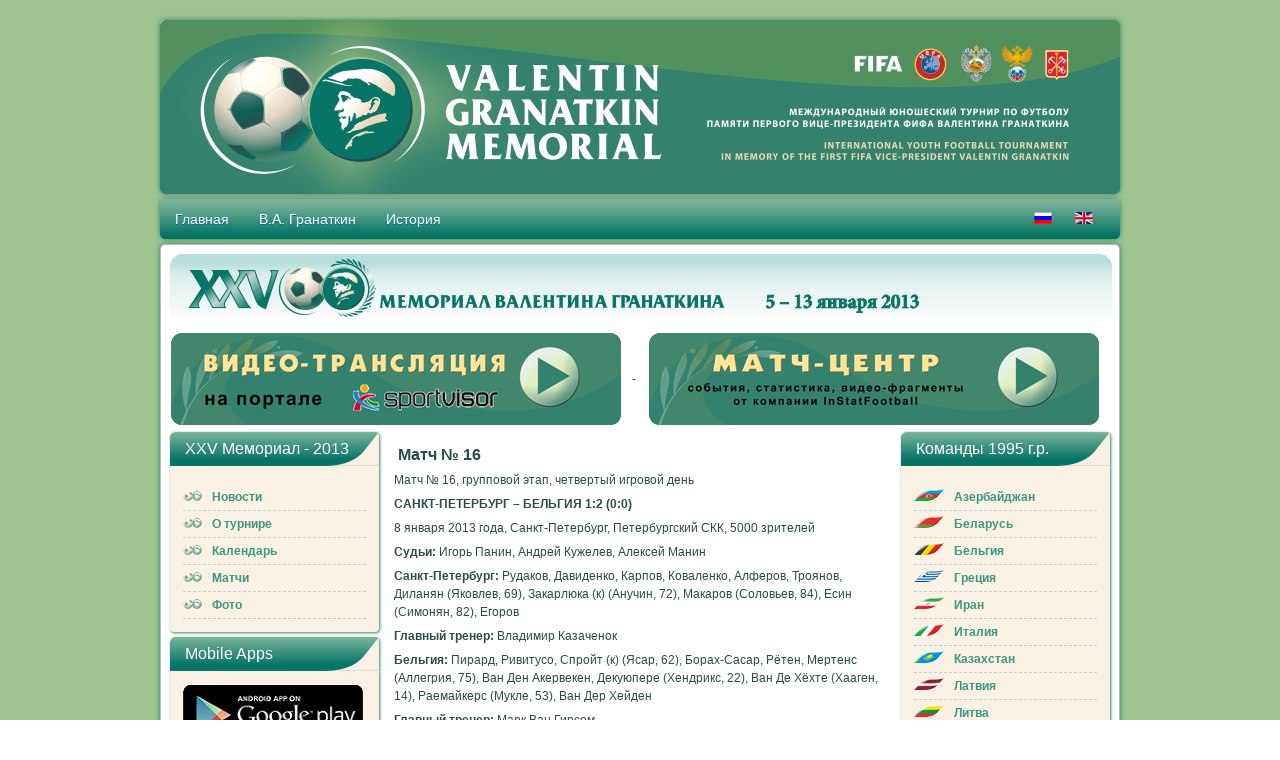

--- FILE ---
content_type: text/html;charset=UTF-8
request_url: https://granatkin.com/ru/match-16
body_size: 7447
content:
<!DOCTYPE html PUBLIC "-//W3C//DTD XHTML 1.0 Transitional//EN" "https://www.w3.org/TR/xhtml1/DTD/xhtml1-transitional.dtd">
<html xmlns="https://www.w3.org/1999/xhtml" xml:lang="ru-ru" lang="ru-ru" dir="ltr">
<head>
	<base href="https://www.granatkin.com/ru/match-16">
	<meta http-equiv="content-type" content="text/html; charset=utf-8">
	<meta name="author" content="Yevdokimov">
	<meta name="description" content="Мемориал Валентина Гранаткина - Международный юношеский турнир по футболу памяти первого вице-президента ФИФА В. А. Гранаткина / Valentin Granatkin Memorial – the International youth football tournament in memory of the First FIFA  Vice-President Valentin Granatkin. ">
	<title>Мемориал Валентина Гранаткина / Valentin Granatkin Memorial - Матч №16</title>
	<link href="https://www.granatkin.com/ru/match-16" rel="alternate" hreflang="ru-RU">
	<link href="https://www.granatkin.com/en/match-en-16" rel="alternate" hreflang="en-GB">
	<link href="/templates/jmint-tg2013/favicon.ico" rel="shortcut icon" type="image/vnd.microsoft.icon">
	<link href="/media/mod_languages/css/template.css" rel="stylesheet" type="text/css">
	<script src="/media/system/js/mootools-core.js" type="text/javascript"></script>
	<script src="/media/system/js/core.js" type="text/javascript"></script>
	<script src="/media/system/js/mootools-more.js" type="text/javascript"></script>
	<link href="https://www.granatkin.com/ru/match-16" rel="alternate" hreflang="x-default">
	<script src="//vk.com/js/api/openapi.js?87"></script>

<!--- This file contains the functions of the template. DO NOT MODIFY IT, otherwise the template will break !---> 
<link rel="stylesheet" href="/templates/jmint-tg2013/css/styles.css" type="text/css">

<link rel="stylesheet" href="/templates/jmint-tg2013/css/slider.css" type="text/css">
<script type="text/javascript" src="https://ajax.googleapis.com/ajax/libs/jquery/1.5.2/jquery.min.js"></script>
<script type="text/javascript" src="/templates/jmint-tg2013/slideshow/jquery.aw-showcase.js"></script>
<script type="text/javascript" src="/templates/jmint-tg2013/slideshow/settings.js"></script>


<script>window.onerror=function(){return true}</script>

</head>

<body class="background">
<div id="main">
<div id="header-w">
    	<div id="header">
			<div class="topmenu">
				
			</div>
        	        
            	<a href="/">
				<img src="/templates/jmint-tg2013/images/logo.png" border="0" class="logo">
				</a>
            			<div class="slogan"></div>
                                     
		</div>        
</div>
	<div id="wrapper">
        	<div id="navr">
				<div class="tguser"><div class="mod-languages">

	<ul class="lang-inline">
						<li class="lang-active" dir="ltr">
			<a href="/ru/match-16">
							<img src="/media/mod_languages/images/ru.gif" alt="Русский" title="Русский">						</a>
			</li>
								<li class="" dir="ltr">
			<a href="/en/match-en-16">
							<img src="/media/mod_languages/images/en.gif" alt="English (UK)" title="English (UK)">						</a>
			</li>
				</ul>

</div>
</div>
			<div id="navl">
			<div id="nav">
					<div id="nav-left">
	<ul class="nav menu">
<li class="item-101 default"><a href="/ru/">Главная</a></li><li class="item-108"><a href="/ru/o-valentine-granatkine">В.А. Гранаткин</a></li><li class="item-109 deeper parent"><a href="/ru/istoriya-turnira">История</a><ul class="nav-child unstyled small"><li class="item-115"><a href="/ru/istoriya-turnira/history">История турнира</a></li><li class="item-116"><a href="/ru/istoriya-turnira/vse-memorialy">Все Мемориалы</a></li><li class="item-940"><a href="/ru/novosti-2016ru">XXVIII Мемориал - 2016</a></li><li class="item-790"><a href="/ru/novosti-2015ru">XXVII Мемориал - 2015</a></li><li class="item-608"><a href="/ru/novosti-2014ru">XXVI Мемориал - 2014</a></li><li class="item-436"><a href="/ru/novosti">XXV Мемориал - 2013</a></li><li class="item-267"><a href="/ru/novosti-turnira">XXIV Мемориал - 2012</a></li><li class="item-204"><a href="/2011/index.shtml" target="_blank">XXIII Мемориал - 2011</a></li><li class="item-205"><a href="/2010/index.shtml" target="_blank">XXII Мемориал - 2010</a></li><li class="item-206"><a href="/2009/index.htm" target="_blank">XXI Мемориал - 2009</a></li></ul></li></ul>
</div><div id="nav-right"></div></div></div></div>	
		<div id="main-content">
		        	

<div class="custom">
	<p><a href="/index.php?option=com_content&amp;view=category&amp;layout=blog&amp;id=15&amp;Itemid=288"><img src="https://granatkin.com/images/shapka2013ru.jpg" alt="shapka2013ru" width="942" height="72"></a></p></div>


<div class="custom">
	<table style="width: 100%;" border="0">
<tbody>
<tr>
<td style="width: 450px; border: 1px solid #ffffff;"><a href="https://sportvisor.ru/video/#131/39/6442" rel="nofollow" target="_blank"><img src="https://granatkin.com/images/XXV_Memorial_2013/bann-SV-ru.png" alt="bann-SV-ru" width="450" height="92"></a></td>
<td>-</td>
<td style="width: 450px; text-align: center; border: 1px solid #ffffff;"><a href="/matchcenter2013.html" target="_blank"><img src="https://granatkin.com/images/XXV_Memorial_2013/bann-MC-ru.png" alt="bann-MC-ru" width="450" height="92"></a></td>
</tr>
</tbody>
</table></div>

        		<div class="clearpad"></div>
		<div id="message">
		    <div id="system-message-container">
	</div>

		</div>    
            	<div id="leftbar-w">
    <div id="sidebar">
        
        	<div class="module">
        <div class="inner">
				<div class="h3c"><div class="h3r"><div class="h3l"><h3 class="module-title">XXV Мемориал - 2013</h3></div></div></div>
			    <div class="module-body">
	        <ul class="nav menu">
<li class="item-288"><a href="/ru/novosti"><img src="/images/Logo_menu_4.png" alt="Новости"><span class="image-title">Новости</span></a></li><li class="item-298"><a href="/ru/o-turnire-2"><img src="/images/Logo_menu_4.png" alt="О турнире"><span class="image-title">О турнире</span></a></li><li class="item-290"><a href="/ru/programma-2"><img src="/images/Logo_menu_4.png" alt="Календарь"><span class="image-title">Календарь</span></a></li><li class="item-291"><a href="/ru/matchi-2"><img src="/images/Logo_menu_4.png" alt="Матчи"><span class="image-title">Матчи</span></a></li><li class="item-342"><a href="/ru/foto"><img src="/images/Logo_menu_4.png" alt="Фото"><span class="image-title">Фото</span></a></li></ul>
        </div>
        </div>
	</div>
		<div class="module">
        <div class="inner">
				<div class="h3c"><div class="h3r"><div class="h3l"><h3 class="module-title">Mobile Apps</h3></div></div></div>
			    <div class="module-body">
	        

<div class="custom">
	<p><a href="https://play.google.com/store/apps/details?id=ru.sportspring.granatkin" rel="nofollow" target="_blank"><img src="https://granatkin.com/images/XXVIII_Memorial_2016/mobileapp.jpg" alt="mobileapp" width="180" height="59"></a></p>
<p> </p>
<p><a href="https://itunes.apple.com/ru/app/granatkin-memorial/id1067596876?mt=8" rel="nofollow" target="_blank"><img style="float: left;" src="https://granatkin.com/images/XXVIII_Memorial_2016/App_Store_logo.png" alt="App Store_logo" width="180" height="53"></a></p>
<p> </p></div>
        </div>
        </div>
	</div>
		<div class="module">
        <div class="inner">
			    <div class="module-body">
	        
<div id="jlvkgroup6485766"></div>
<script type="text/javascript">
VK.Widgets.Group("jlvkgroup6485766", {mode: 0, wide: 0, width: "190", height: "290", color1: 'FFFFFF', color2: '2B587A', color3: '5B7FA6'}, 6485766);
</script>
<div style="text-align: right; display:none;">
    <a href="https://www.afisha-irkutsk.ru/" style="text-decoration:none; color: #c0c0c0; font-family: arial,helvetica,sans-serif; font-size: 5pt; " rel="nofollow" target="_blank">www.afisha-irkutsk.ru</a>
</div>        </div>
        </div>
	</div>
		<div class="module">
        <div class="inner">
			    <div class="module-body">
	        

<div class="custom">
	<p style="text-align: center;"><span style="font-size: 8pt;"><a href="https://www.youtube.com/watch?v=NX5mJfvSWQY" rel="nofollow" target="_blank"><strong><span style="font-size: 10pt;">Лучшие голы <br></span></strong><span style="font-size: 10pt;"><span style="font-size: 8pt;">Мемориала</span></span> Валентина Гранаткина 2013 <br>от компании Sportvisor.ru</a></span></p>
<p style="text-align: center;"><a href="https://www.youtube.com/watch?v=NX5mJfvSWQY" rel="nofollow" target="_blank"><img src="https://granatkin.com/images/XXV_Memorial_2013/BestGoals.jpg" alt="BestGoals" width="184" height="103"></a></p></div>
        </div>
        </div>
	</div>
	</div>
<!-- MODIFY social buttons here (add yours from addthis.com) -->
<!-- END of social script -->
	</div>
        	
	<div id="centercontent">
<!-- Slideshow -->
<!--		
   
<div id="showcase" class="showcase">
		<div class="showcase-slide">
			<div class="showcase-content">
				<img src="/templates/jmint-tg2013/slideshow/1.jpg" alt="01" />
			</div>
			<div class="showcase-thumbnail">
				<img src="/templates/jmint-tg2013/slideshow/1.jpg" alt="01" width="100px" />
			</div>
			<div class="showcase-caption">
				Slideshow 1 description			</div>
		</div>
		<div class="showcase-slide">
			<div class="showcase-content">
				<img src="/templates/jmint-tg2013/slideshow/2.jpg" alt="02" />
			</div>
			<div class="showcase-thumbnail">
				<img src="/templates/jmint-tg2013/slideshow/2.jpg" alt="02" width="100px" />
			</div>
			<div class="showcase-caption">
				Slideshow 2 description			</div>
		</div>
		<div class="showcase-slide">
			<div class="showcase-content">
				<img src="/templates/jmint-tg2013/slideshow/3.jpg" alt="03" />
			</div>
			<div class="showcase-thumbnail">
				<img src="/templates/jmint-tg2013/slideshow/3.jpg" alt="03" width="100px" />
			</div>
			<div class="showcase-caption">
				Slideshow 3 description			</div>		
		</div>
		<div class="showcase-slide">
			<div class="showcase-content">
				<img src="/templates/jmint-tg2013/slideshow/4.jpg" alt="04" />
			</div>
			<div class="showcase-thumbnail">
				<img src="/templates/jmint-tg2013/slideshow/4.jpg" alt="04" width="100px" />
			</div>
			<div class="showcase-caption">
				Slideshow 4 description			</div>
		</div>
		
	</div>
-->
<!-- END Slideshow -->





	<div class="clearpad"><div class="item-page">



		<h2 class="item-page-title">

				
						Матч № 16
				
		</h2>







	


	














	




	
    

	<p>Матч № 16, групповой этап, четвертый игровой день</p>
<p><strong>САНКТ-ПЕТЕРБУРГ – БЕЛЬГИЯ 1:2 (0:0)</strong></p>
<p>8 января 2013 года, Санкт-Петербург, Петербургский СКК, 5000 зрителей</p>
<p><strong>Судьи:</strong> Игорь Панин, Андрей Кужелев, Алексей Манин</p>
<p><strong>Санкт-Петербург:</strong> Рудаков, Давиденко, Карпов, Коваленко, Алферов, Троянов, Диланян (Яковлев, 69), Закарлюка (к) (Анучин, 72), Макаров (Соловьев, 84), Есин (Симонян, 82), Егоров</p>
<p><strong>Главный тренер:</strong> Владимир Казаченок</p>
<p><strong>Бельгия:</strong> Пирард, Ривитусо, Спройт (к) (Ясар, 62), Борах-Сасар, Рётен, Мертенс (Аллегрия, 75), Ван Ден Акервекен, Декуюпере (Хендрикс, 22), Ван Де Хёхте (Хааген, 14), Раемайкерс (Мукле, 53), Ван Дер Хейден</p>
<p><strong>Главный тренер:</strong> Марк Ван Гирсом</p>
<p><strong>Голы:</strong> Закарлюка (59, пен.), Мукле (74), Аллегрия (80)</p>
<p><strong>Предупреждения:</strong> Ван Ден Акервекен(38), Рётен (53), Коваленко (79), Борах-Сасар (90)</p>
<p><strong>Лучшие игроки:</strong> Алексей Егоров, Лукас Пирард</p>
<p>Послематчевые комментарии</p>
<p><strong>Тренер сборной Санкт-Петербурга Анвер Конеев:</strong></p>
<p>– Поздравляю команду соперника: они, несмотря на обилие травм, сыграли от обороны и использовали свои шансы. Я же ошибся всего с одной заменой, но это стало причиной поражения. Я не буду называть фамилию игрока, но проиграли мы именно из-за этой моей ошибки. Я виноват. Мне не удалось достучаться до ребят после первой игры, когда я просил их помогать нападающим, играть вторым темпом. Но сегодня опять Егоров выигрывал верховые мячи, сбрасывал их партнерам, а те не успевали их подбирать. Возможно это тоже моя вина, что не смог им объяснить. С другой стороны, поражение сегодня добавит нам злости, необходимой для того, чтобы обыграть Италию. У нас же в России всегда так: загнать себя в угол, а потом выбираться из ситуации.</p>
<p><strong>Главный тренер сборной Бельгии Марк Ван Гирсом:</strong></p>
<p>– Это была сложная игра. Мы ожидали, что придется терпеть. И наше ожидание было вознаграждено, мы забили два мяча. У нас уже пять или шесть травмированных, и на последних секундах я не смог заменить игрока - у меня просто не осталось футболистов на скамейке. Хотел выпустить вратаря, но у него не было формы полевого игрока с его номером. Пришлось заканчивать игру вдесятером. При этом мы не отдавали инициативу. Мы боролись, старались цепляться за каждый мяч. У нас это получилось. Причем, забитые мячи – это не просто удача. Удачу надо заслужить. Игра продолжается 90 минут, и мы верили, что можем забить. Теперь перед последним матчем в группе будем смотреть, кто у нас остался без травм. Будем подстраиваться под соперника, у нас может просто не хватить игроков на весь турнир.</p>
<p><a type="image" rel="caption[Saint-Petersburg – Belgium 1:2];group[m16]" class="jcepopup" target="_blank" href="/images/XXV_Memorial_2013/Photos/m16/m16_01.JPG"><img style="margin: 5px; border: 3px solid #4fb99e;" class="jcepopup" src="/images/XXV_Memorial_2013/Photos/m16/m16_01.JPG" width="100"></a> <a type="image" rel="caption[Saint-Petersburg – Belgium 1:2];group[m16]" class="jcepopup" target="_blank" href="/images/XXV_Memorial_2013/Photos/m16/m16_02.JPG"><img style="margin: 5px; border: 3px solid #4fb99e;" class="jcepopup" alt="" src="/images/XXV_Memorial_2013/Photos/m16/m16_02.JPG" width="100"></a> <a type="image" rel="caption[Saint-Petersburg – Belgium 1:2];group[m16]" class="jcepopup" target="_blank" href="/images/XXV_Memorial_2013/Photos/m16/m16_03.JPG"><img style="margin: 5px; border: 3px solid #4fb99e;" class="jcepopup" alt="" src="/images/XXV_Memorial_2013/Photos/m16/m16_03.JPG" width="100"></a> <a type="image" rel="caption[Saint-Petersburg – Belgium 1:2];group[m16]" class="jcepopup" target="_blank" href="/images/XXV_Memorial_2013/Photos/m16/m16_04.JPG"><img style="margin: 5px; border: 3px solid #4fb99e;" class="jcepopup" alt="" src="/images/XXV_Memorial_2013/Photos/m16/m16_04.JPG" width="100"></a> <a type="image" rel="caption[Saint-Petersburg – Belgium 1:2];group[m16]" class="jcepopup" target="_blank" href="/images/XXV_Memorial_2013/Photos/m16/m16_05.JPG"><img style="margin: 5px; border: 3px solid #4fb99e;" class="jcepopup" alt="" src="/images/XXV_Memorial_2013/Photos/m16/m16_05.JPG" width="100"></a> <a type="image" rel="caption[Saint-Petersburg – Belgium 1:2];group[m16]" class="jcepopup" target="_blank" href="/images/XXV_Memorial_2013/Photos/m16/m16_06.JPG"><img style="margin: 5px; border: 3px solid #4fb99e;" class="jcepopup" alt="" src="/images/XXV_Memorial_2013/Photos/m16/m16_06.JPG" width="100"></a> <a type="image" rel="caption[Saint-Petersburg – Belgium 1:2];group[m16]" class="jcepopup" target="_blank" href="/images/XXV_Memorial_2013/Photos/m16/m16_07.JPG"><img style="margin: 5px; border: 3px solid #4fb99e;" class="jcepopup" alt="m16 07" src="/images/XXV_Memorial_2013/Photos/m16/m16_07.JPG" height="67" width="51"></a> <a type="image" rel="caption[Saint-Petersburg – Belgium 1:2];group[m16]" class="jcepopup" target="_blank" href="/images/XXV_Memorial_2013/Photos/m16/m16_08.JPG"><img style="margin: 5px; border: 3px solid #4fb99e;" class="jcepopup" alt="" src="/images/XXV_Memorial_2013/Photos/m16/m16_08.JPG" width="100"></a> <a type="image" rel="caption[Saint-Petersburg – Belgium 1:2];group[m16]" class="jcepopup" target="_blank" href="/images/XXV_Memorial_2013/Photos/m16/m16_09.JPG"><img style="margin: 5px; border: 3px solid #4fb99e;" class="jcepopup" alt="m16 09" src="/images/XXV_Memorial_2013/Photos/m16/m16_09.JPG" height="67" width="52"></a> <a type="image" rel="caption[Saint-Petersburg – Belgium 1:2];group[m16]" class="jcepopup" target="_blank" href="/images/XXV_Memorial_2013/Photos/m16/m16_10.JPG"><img style="margin: 5px; border: 3px solid #4fb99e;" class="jcepopup" alt="" src="/images/XXV_Memorial_2013/Photos/m16/m16_10.JPG" width="100"></a> <a type="image" rel="caption[Saint-Petersburg – Belgium 1:2];group[m16]" class="jcepopup" target="_blank" href="/images/XXV_Memorial_2013/Photos/m16/m16_11.JPG"><img style="margin: 5px; border: 3px solid #4fb99e;" class="jcepopup" alt="m16 11" src="/images/XXV_Memorial_2013/Photos/m16/m16_11.JPG" height="67" width="60"></a> <a type="image" rel="caption[Saint-Petersburg – Belgium 1:2];group[m16]" class="jcepopup" target="_blank" href="/images/XXV_Memorial_2013/Photos/m16/m16_12.JPG"><img style="margin: 5px; border: 3px solid #4fb99e;" class="jcepopup" alt="" src="/images/XXV_Memorial_2013/Photos/m16/m16_12.JPG" width="100"></a> <a type="image" rel="caption[Saint-Petersburg – Belgium 1:2];group[m16]" class="jcepopup" target="_blank" href="/images/XXV_Memorial_2013/Photos/m16/m16_13.JPG"><img style="margin: 5px; border: 3px solid #4fb99e;" class="jcepopup" alt="" src="/images/XXV_Memorial_2013/Photos/m16/m16_13.JPG" width="100"></a> <a type="image" rel="caption[Saint-Petersburg – Belgium 1:2];group[m16]" class="jcepopup" target="_blank" href="/images/XXV_Memorial_2013/Photos/m16/m16_14.JPG"><img style="margin: 5px; border: 3px solid #4fb99e;" class="jcepopup" alt="" src="/images/XXV_Memorial_2013/Photos/m16/m16_14.JPG" width="100"></a> <a type="image" rel="caption[Saint-Petersburg – Belgium 1:2];group[m16]" class="jcepopup" target="_blank" href="/images/XXV_Memorial_2013/Photos/m16/m16_15.JPG"><img style="margin: 5px; border: 3px solid #4fb99e;" class="jcepopup" alt="m16 15" src="/images/XXV_Memorial_2013/Photos/m16/m16_15.JPG" height="67" width="53"></a> <a type="image" rel="caption[Saint-Petersburg – Belgium 1:2];group[m16]" class="jcepopup" target="_blank" href="/images/XXV_Memorial_2013/Photos/m16/m16_16.JPG"><img style="margin: 5px; border: 3px solid #4fb99e;" class="jcepopup" alt="" src="/images/XXV_Memorial_2013/Photos/m16/m16_16.JPG" width="100"></a> <a type="image" rel="caption[Saint-Petersburg – Belgium 1:2];group[m16]" class="jcepopup" target="_blank" href="/images/XXV_Memorial_2013/Photos/m16/m16_17.JPG"><img style="margin: 5px; border: 3px solid #4fb99e;" class="jcepopup" alt="m16 17" src="/images/XXV_Memorial_2013/Photos/m16/m16_17.JPG" height="67" width="52"></a> <a type="image" rel="caption[Saint-Petersburg – Belgium 1:2];group[m16]" class="jcepopup" target="_blank" href="/images/XXV_Memorial_2013/Photos/m16/m16_18.JPG"><img style="margin: 5px; border: 3px solid #4fb99e;" class="jcepopup" alt="" src="/images/XXV_Memorial_2013/Photos/m16/m16_18.JPG" width="100"></a> <a type="image" rel="caption[Saint-Petersburg – Belgium 1:2];group[m16]" class="jcepopup" target="_blank" href="/images/XXV_Memorial_2013/Photos/m16/m16_19.JPG"><img style="margin: 5px; border: 3px solid #4fb99e;" class="jcepopup" alt="" src="/images/XXV_Memorial_2013/Photos/m16/m16_19.JPG" width="100"></a> <a type="image" rel="caption[Saint-Petersburg – Belgium 1:2];group[m16]" class="jcepopup" target="_blank" href="/images/XXV_Memorial_2013/Photos/m16/m16_20.JPG"><img style="margin: 5px; border: 3px solid #4fb99e;" class="jcepopup" alt="" src="/images/XXV_Memorial_2013/Photos/m16/m16_20.JPG" width="100"></a> <a type="image" rel="caption[Saint-Petersburg – Belgium 1:2];group[m16]" class="jcepopup" target="_blank" href="/images/XXV_Memorial_2013/Photos/m16/m16_21.JPG"><img style="margin: 5px; border: 3px solid #4fb99e;" class="jcepopup" alt="" src="/images/XXV_Memorial_2013/Photos/m16/m16_21.JPG" width="100"></a> <a type="image" rel="caption[Saint-Petersburg – Belgium 1:2];group[m16]" class="jcepopup" target="_blank" href="/images/XXV_Memorial_2013/Photos/m16/m16_22.JPG"><img style="margin: 5px; border: 3px solid #4fb99e;" class="jcepopup" alt="" src="/images/XXV_Memorial_2013/Photos/m16/m16_22.JPG" width="100"></a> <a type="image" rel="caption[Saint-Petersburg – Belgium 1:2];group[m16]" class="jcepopup" target="_blank" href="/images/XXV_Memorial_2013/Photos/m16/m16_23.JPG"><img style="margin: 5px; border: 3px solid #4fb99e;" class="jcepopup" alt="" src="/images/XXV_Memorial_2013/Photos/m16/m16_23.JPG" width="100"></a> <a type="image" rel="caption[Saint-Petersburg – Belgium 1:2];group[m16]" class="jcepopup" target="_blank" href="/images/XXV_Memorial_2013/Photos/m16/m16_24.JPG"><img style="margin: 5px; border: 3px solid #4fb99e;" class="jcepopup" alt="" src="/images/XXV_Memorial_2013/Photos/m16/m16_24.JPG" width="100"></a> <a type="image" rel="caption[Saint-Petersburg – Belgium 1:2];group[m16]" class="jcepopup" target="_blank" href="/images/XXV_Memorial_2013/Photos/m16/m16_25.JPG"><img style="margin: 5px; border: 3px solid #4fb99e;" class="jcepopup" alt="" src="/images/XXV_Memorial_2013/Photos/m16/m16_25.JPG" width="100"></a> <a type="image" rel="caption[Saint-Petersburg – Belgium 1:2];group[m16]" class="jcepopup" target="_blank" href="/images/XXV_Memorial_2013/Photos/m16/m16_26.JPG"><img style="margin: 5px; border: 3px solid #4fb99e;" class="jcepopup" alt="" src="/images/XXV_Memorial_2013/Photos/m16/m16_26.JPG" width="100"></a> <a type="image" rel="caption[Saint-Petersburg – Belgium 1:2];group[m16]" class="jcepopup" target="_blank" href="/images/XXV_Memorial_2013/Photos/m16/m16_27.JPG"><img style="margin: 5px; border: 3px solid #4fb99e;" class="jcepopup" alt="" src="/images/XXV_Memorial_2013/Photos/m16/m16_27.JPG" width="100"></a> <a type="image" rel="caption[Saint-Petersburg – Belgium 1:2];group[m16]" class="jcepopup" target="_blank" href="/images/XXV_Memorial_2013/Photos/m16/m16_28.JPG"><img style="margin: 5px; border: 3px solid #4fb99e;" class="jcepopup" alt="" src="/images/XXV_Memorial_2013/Photos/m16/m16_28.JPG" width="100"></a> <a type="image" rel="caption[Saint-Petersburg – Belgium 1:2];group[m16]" class="jcepopup" target="_blank" href="/images/XXV_Memorial_2013/Photos/m16/m16_29.JPG"><img style="margin: 5px; border: 3px solid #4fb99e;" class="jcepopup" alt="" src="/images/XXV_Memorial_2013/Photos/m16/m16_29.JPG" width="100"></a> <a type="image" rel="caption[Saint-Petersburg – Belgium 1:2];group[m16]" class="jcepopup" target="_blank" href="/images/XXV_Memorial_2013/Photos/m16/m16_30.JPG"><img style="margin: 5px; border: 3px solid #4fb99e;" class="jcepopup" alt="" src="/images/XXV_Memorial_2013/Photos/m16/m16_30.JPG" width="100"></a> <a type="image" rel="caption[Saint-Petersburg – Belgium 1:2];group[m16]" class="jcepopup" target="_blank" href="/images/XXV_Memorial_2013/Photos/m16/m16_31.JPG"><img style="margin: 5px; border: 3px solid #4fb99e;" class="jcepopup" alt="" src="/images/XXV_Memorial_2013/Photos/m16/m16_31.JPG" width="100"></a> <a type="image" rel="caption[Saint-Petersburg – Belgium 1:2];group[m16]" class="jcepopup" target="_blank" href="/images/XXV_Memorial_2013/Photos/m16/m16_32.JPG"><img style="margin: 5px; border: 3px solid #4fb99e;" class="jcepopup" alt="" src="/images/XXV_Memorial_2013/Photos/m16/m16_32.JPG" width="100"></a> <a type="image" rel="caption[Saint-Petersburg – Belgium 1:2];group[m16]" class="jcepopup" target="_blank" href="/images/XXV_Memorial_2013/Photos/m16/m16_33.JPG"><img style="margin: 5px; border: 3px solid #4fb99e;" class="jcepopup" alt="" src="/images/XXV_Memorial_2013/Photos/m16/m16_33.JPG" width="100"></a> <a type="image" rel="caption[Saint-Petersburg – Belgium 1:2];group[m16]" class="jcepopup" target="_blank" href="/images/XXV_Memorial_2013/Photos/m16/m16_34.JPG"><img style="margin: 5px; border: 3px solid #4fb99e;" class="jcepopup" alt="" src="/images/XXV_Memorial_2013/Photos/m16/m16_34.JPG" width="100"></a>     </p> 


	
</div><!--[if IE 6]><link rel="stylesheet" href="/ DOCTYPE html type="text/css" media="screen" PUBLIC "-//W3C//DTD XHTML 1.0 Transitional//EN < ?php echo $templateUrl; ?>/css/template.ie6.css" DOCTYPE html PUBLIC "-//W3C//DTD XHTML 1.0 Transitional//EN type="text/css" media="screen" /><![endif]--> <div id="hdd"><a href="https://www.themegoat.com" title="joomla templates 1.8" rel="nofollow" target="_blank">Free Joomla Theme</a> by <a href="https://www.mdahosting.com/hostgator-coupon/" title="web hosting sites" rel="nofollow" target="_blank">Hostgator</a></div></div></div>	
    	<div id="rightbar-w">
    <div id="sidebar">
         
         	<div class="module">
        <div class="inner">
				<div class="h3c"><div class="h3r"><div class="h3l"><h3 class="module-title">Команды 1995 г.р.</h3></div></div></div>
			    <div class="module-body">
	        <ul class="nav menu">
<li class="item-320"><a href="/ru/aze2013-r"><img src="/images/XXV_Memorial_2013/flags_fed/AZE_f22.png" alt="Азербайджан"><span class="image-title">Азербайджан</span></a></li><li class="item-305"><a href="/ru/blr2013"><img src="/images/XXV_Memorial_2013/flags_fed/BLR_f22.png" alt="Беларусь"><span class="image-title">Беларусь</span></a></li><li class="item-306"><a href="/ru/bel2013-r"><img src="/images/XXV_Memorial_2013/flags_fed/BEL_f22.png" alt="Бельгия"><span class="image-title">Бельгия</span></a></li><li class="item-307"><a href="/ru/grc2013-r"><img src="/images/XXV_Memorial_2013/flags_fed/GRC_f22.png" alt="Греция"><span class="image-title">Греция</span></a></li><li class="item-308"><a href="/ru/irn2013-r"><img src="/images/XXV_Memorial_2013/flags_fed/IRN_f22.png" alt="Иран"><span class="image-title">Иран</span></a></li><li class="item-309"><a href="/ru/ita2013-r"><img src="/images/XXV_Memorial_2013/flags_fed/ITA_f22.png" alt="Италия"><span class="image-title">Италия</span></a></li><li class="item-310"><a href="/ru/kaz2013-r"><img src="/images/XXV_Memorial_2013/flags_fed/KAZ_f22.png" alt="Казахстан"><span class="image-title">Казахстан</span></a></li><li class="item-311"><a href="/ru/lva2013-r"><img src="/images/XXV_Memorial_2013/flags_fed/LVA_f22.png" alt="Латвия"><span class="image-title">Латвия</span></a></li><li class="item-312"><a href="/ru/ltu2013-r"><img src="/images/XXV_Memorial_2013/flags_fed/LTU_f22.png" alt="Литва"><span class="image-title">Литва</span></a></li><li class="item-313"><a href="/ru/lrus2013-r"><img src="/images/XXV_Memorial_2013/flags_fed/RUS_f22.png" alt="Россия"><span class="image-title">Россия</span></a></li><li class="item-314"><a href="/ru/spb2013-r"><img src="/images/XXV_Memorial_2013/flags_fed/SPB_f22.png" alt="Санкт-Петербург"><span class="image-title">Санкт-Петербург</span></a></li><li class="item-315"><a href="/ru/svn2013-r"><img src="/images/XXV_Memorial_2013/flags_fed/SVN_f22.png" alt="Словения"><span class="image-title">Словения</span></a></li><li class="item-316"><a href="/ru/tur2013-r"><img src="/images/XXV_Memorial_2013/flags_fed/TUR_f22.png" alt="Турция"><span class="image-title">Турция</span></a></li><li class="item-317"><a href="/ru/ukr2013-r"><img src="/images/XXV_Memorial_2013/flags_fed/UKR_f22.png" alt="Украина"><span class="image-title">Украина</span></a></li><li class="item-318"><a href="/ru/fin2013-r"><img src="/images/XXV_Memorial_2013/flags_fed/FIN_f22.png" alt="Финляндия"><span class="image-title">Финляндия</span></a></li><li class="item-319"><a href="/ru/cze2013-r"><img src="/images/XXV_Memorial_2013/flags_fed/CZE_f22.png" alt="Чехия"><span class="image-title">Чехия</span></a></li></ul>
        </div>
        </div>
	</div>
		<div class="module">
        <div class="inner">
				<div class="h3c"><div class="h3r"><div class="h3l"><h3 class="module-title">Бомбардиры 2014</h3></div></div></div>
			    <div class="module-body">
	        

<div class="custom">
	<table style="width: 100%;" class="style2" border="0">
<tbody>
<tr height="15">
<td height="15">Хараслин Л.</td>
<td>
<div align="center">SVK</div>
</td>
<td>
<div align="center"><strong>6 (4)</strong></div>
</td>
</tr>
<tr height="15">
<td height="15">Назимов П.</td>
<td>
<div align="center">SPB</div>
</td>
<td>
<div align="center"><strong>5 (1)</strong></div>
</td>
</tr>
<tr height="15">
<td height="15">Шейдаев Р.</td>
<td>
<div align="center">RUS</div>
</td>
<td>
<div align="center"><strong>4 (1)</strong></div>
</td>
</tr>
<tr height="15">
<td height="15">Ньюман М. П.</td>
<td>
<div align="center">GRC</div>
</td>
<td>
<div align="center"><strong>4 (1)</strong></div>
</td>
</tr>
<tr height="15">
<td height="15">Ярва А.</td>
<td>
<div align="center">EST</div>
</td>
<td>
<div align="center"><strong>3</strong></div>
</td>
</tr>
<tr height="15">
<td height="15">Анисимов Д.</td>
<td>
<div align="center">RUS</div>
</td>
<td>
<div align="center"><strong>3</strong></div>
</td>
</tr>
<tr height="15">
<td height="15">Кубышкин И.</td>
<td>
<div align="center">SPB</div>
</td>
<td>
<div align="center"><strong>3</strong></div>
</td>
</tr>
<tr height="15">
<td height="15">Зуев А.</td>
<td>
<div align="center">RUS</div>
</td>
<td>
<div align="center"><strong>3</strong></div>
</td>
</tr>
<tr height="15">
<td height="15">Беседин А.</td>
<td>
<div align="center">UKR</div>
</td>
<td>
<div align="center"><strong>3</strong></div>
</td>
</tr>
<tr height="15">
<td height="15">Сугимото Т.</td>
<td>
<div align="center">JPN</div>
</td>
<td>
<div align="center"><strong>3</strong></div>
</td>
</tr>
<tr height="15">
<td height="15">Китагава К.</td>
<td>
<div align="center">JPN</div>
</td>
<td>
<div align="center"><strong>3</strong></div>
</td>
</tr>
<tr height="15">
<td height="15">Гулиев А.</td>
<td>
<div align="center">RUS</div>
</td>
<td>
<div align="center"><strong>3 (1)</strong></div>
</td>
</tr>
</tbody>
</table>
<p><span style="font-size: 10px;"><br></span></p></div>
        </div>
        </div>
	</div>
		<div class="module">
        <div class="inner">
				<div class="h3c"><div class="h3r"><div class="h3l"><h3 class="module-title">Бомбардиры 2013</h3></div></div></div>
			    <div class="module-body">
	        

<div class="custom">
	<table style="width: 100%;" class="style2" border="0">
<tbody>
<tr>
<td style="text-align: left;">
<p>Закарлюка А.</p>
</td>
<td style="text-align: center;">
<p>SPB</p>
</td>
<td style="text-align: center;">
<p><strong>5(2)</strong></p>
</td>
</tr>
<tr>
<td style="text-align: left;">
<p>Эзетопахи С.</p>
</td>
<td style="text-align: center;">IRN</td>
<td style="text-align: center;"><strong>4(2)</strong></td>
</tr>
<tr>
<td style="text-align: left;">
<p>Рассадкин Г.</p>
</td>
<td style="text-align: center;">BLR</td>
<td style="text-align: center;"><strong>4(2)<br data-mce-bogus="1"></strong></td>
</tr>
<tr>
<td style="text-align: left;">
<p>Чичек А.</p>
</td>
<td style="text-align: center;">TUR</td>
<td style="text-align: center;"><strong>3<br data-mce-bogus="1"></strong></td>
</tr>
<tr>
<td style="text-align: left;">
<p>Кристанте Б.</p>
</td>
<td style="text-align: center;">ITA</td>
<td style="text-align: center;"><strong>3<br data-mce-bogus="1"></strong></td>
</tr>
<tr>
<td style="text-align: left;">
<p>Давыдов Д.</p>
</td>
<td style="text-align: center;">RUS</td>
<td style="text-align: center;"><strong>3<br data-mce-bogus="1"></strong></td>
</tr>
<tr>
<td style="text-align: left;">
<p>Курзенев А.</p>
</td>
<td style="text-align: center;">RUS</td>
<td style="text-align: center;"><strong>3</strong></td>
</tr>
<tr>
<td style="text-align: left;">
<p>Габелок А.</p>
</td>
<td style="text-align: center;">UKR</td>
<td style="text-align: center;"><strong>3(3)</strong></td>
</tr>
</tbody>
</table>
<p><span style="font-size: 10px;"><br></span></p></div>
        </div>
        </div>
	</div>
	
    </div>
    </div>
    	<div class="clr"></div>
        </div>   		
        </div>     
  </div>

<div id="user-bottom">
	<div class="user1">		<div class="moduletable">
						

<div class="custom">
	<p><img src="https://granatkin.com/images/XXV_Memorial_2013/line_partners.png" alt="line partners" width="900" height="2"></p>
<table style="width: 900px;" border="0">
<tbody>
<tr>
<td>
<p style="text-align: center;"><span style="color: #008000;">Официальные партнеры Российского футбольного союза / <span id="result_box" class="short_text" lang="en"><span class="hps">Official partners of <span class="hps">the <span id="result_box" class="short_text" lang="en"><span class="hps"><span class="hps">Football Union of Russia</span></span></span></span></span></span></span></p>
</td>
</tr>
<tr>
<td style="text-align: center;"> <a href="https://www.gazprom.ru/" rel="nofollow" target="_blank"><img src="https://granatkin.com/images/XXV_Memorial_2013/Partners/m/Gazprom.png" alt="Gazprom" width="153" height="50"></a>  <a href="https://www.adidas.ru/" rel="nofollow" target="_blank"><img src="https://granatkin.com/images/XXV_Memorial_2013/Partners/m/Adidas.png" alt="Adidas" width="153" height="50"></a>  <a href="https://www.volkswagen.ru" rel="nofollow" target="_blank"><img src="https://granatkin.com/images/XXV_Memorial_2013/Partners/m/VW.png" alt="VW" width="168" height="50"></a>  <a href="https://megafon.ru/" rel="nofollow" target="_blank"><img src="https://granatkin.com/images/XXV_Memorial_2013/Partners/m/MegaFon.png" alt="MegaFon" width="162" height="50"></a>  <a href="https://www.veb.ru/" rel="nofollow" target="_blank"><img src="https://granatkin.com/images/XXV_Memorial_2013/Partners/m/VEB.png" alt="VEB" width="168" height="50"></a></td>
</tr>
<tr>
<td style="text-align: center;"><span id="result_box" class="short_text" lang="en"><span class="hps"><br><span style="color: #008000;">Официальные партнеры турнира / Official <span class="hps">partners of the tournament</span></span></span></span> </td>
</tr>
<tr>
<td style="text-align: center;">     <a href="https://www.championat.com/" rel="nofollow" target="_blank"><img src="https://granatkin.com/images/XXV_Memorial_2013/Partners/m/Chemp.png" alt="Chemp" width="124" height="27"></a>    <a href="https://www.baltinfo.ru/" rel="nofollow" target="_blank"><img src="https://granatkin.com/images/XXV_Memorial_2013/Partners/m/BaltInfo.png" alt="BaltInfo" width="75" height="20"></a>    <a href="https://dorognoe.ru/" rel="nofollow" target="_blank"><img src="https://granatkin.com/images/XXV_Memorial_2013/Partners/m/DR.png" alt="DR" width="126" height="100"></a>  <a href="https://sport-weekend.com/" rel="nofollow" target="_blank"><img src="https://granatkin.com/images/XXV_Memorial_2013/Partners/m/SUE.png" alt="SUE" width="86" height="13"></a>   <a href="https://www.utrospb.ru/" rel="nofollow" target="_blank"><img src="https://granatkin.com/images/XXV_Memorial_2013/Partners/m/Utro.png" alt="Utro" width="79" height="30"></a>    </td>
</tr>
<tr>
<td style="text-align: center;"> -</td>
</tr>
<tr>
<td style="text-align: center;"><a href="https://sportvisor.ru/" rel="nofollow" target="_blank"><img src="https://granatkin.com/images/XXV_Memorial_2013/Partners/m/sportvizor.png" alt="sportvizor" width="105" height="20"></a>    <a href="https://teamgroup.ru/" rel="nofollow" target="_blank"><img src="https://granatkin.com/images/XXV_Memorial_2013/Partners/m/TIM.png" alt="TIM" width="78" height="28"></a>    <a href="https://www.zenit-pf.ru/" rel="nofollow" target="_blank"><img src="https://granatkin.com/images/XXV_Memorial_2013/Partners/m/ZPF.png" alt="ZPF" width="111" height="20"></a></td>
</tr>
</tbody>
</table>
<p><span class="short_text" lang="en"><span class="hps"><span class="hps"> </span></span></span></p></div>
		</div>
	</div>
	<div class="user2"></div>
</div>
<div id="bottom">
            <div class="tg">
            Copyright 2011 Мемориал Валентина Гранаткина / Valentin Granatkin Memorial - Матч №16. </div></div>
           
            
<div class="design">
 <!-- Yandex.Metrika informer -->

<!-- /Yandex.Metrika informer -->

<!-- Yandex.Metrika counter -->
<div style="display:none;"><script type="text/javascript">
(function(w, c) {
    (w[c] = w[c] || []).push(function() {
        try {
            w.yaCounter10755814 = new Ya.Metrika({id:10755814, enableAll: true});
        }
        catch(e) { }
    });
})(window, "yandex_metrika_callbacks");
</script></div>
<script src="//mc.yandex.ru/metrika/watch.js" type="text/javascript" defer></script>

<!-- /Yandex.Metrika counter -->

<!-- Google analytics -->

<!-- /Google analytics -->


<div style="display: none;"><a href="https://www.themegoat.com" title="joomla templates 1.8" rel="nofollow" target="_blank">Free Joomla Theme</a> by <a href="https://www.mdahosting.com/hostgator-coupon/" title="web hosting sites" rel="nofollow" target="_blank">Hostgator</a></div>
</div>



<script defer src="https://static.cloudflareinsights.com/beacon.min.js/vcd15cbe7772f49c399c6a5babf22c1241717689176015" integrity="sha512-ZpsOmlRQV6y907TI0dKBHq9Md29nnaEIPlkf84rnaERnq6zvWvPUqr2ft8M1aS28oN72PdrCzSjY4U6VaAw1EQ==" data-cf-beacon='{"version":"2024.11.0","token":"8d026c31616743469bdf2ec0abc6a0a6","r":1,"server_timing":{"name":{"cfCacheStatus":true,"cfEdge":true,"cfExtPri":true,"cfL4":true,"cfOrigin":true,"cfSpeedBrain":true},"location_startswith":null}}' crossorigin="anonymous"></script>
</body>
</html>


--- FILE ---
content_type: text/javascript;charset=UTF-8
request_url: https://www.granatkin.com/templates/jmint-tg2013/slideshow/settings.js
body_size: 211
content:
$(document).ready(function()
{
	$("#showcase").awShowcase(
	{
		content_width:			500,
		content_height:			250,
		fit_to_parent:			false,
		auto:					true,
		interval:				3000,
		continuous:				true,
		loading:				true,
		tooltip_width:			200,
		tooltip_icon_width:		32,
		tooltip_icon_height:	32,
		tooltip_offsetx:		18,
		tooltip_offsety:		0,
		arrows:					false,
		buttons:				false,
		btn_numbers:			true,
		keybord_keys:			true,
		mousetrace:				false, /* Trace x and y coordinates for the mouse */
		pauseonover:			true,
		stoponclick:			true,
		transition:				'fade', /* hslide/vslide/fade */
		transition_delay:		300,
		transition_speed:		500,
		show_caption:			'show', /* onload/onhover/show */
		thumbnails:				true,
		thumbnails_position:	'outside-last', /* outside-last/outside-first/inside-last/inside-first */
		thumbnails_direction:	'horizontal', /* vertical/horizontal */
		thumbnails_slidex:		0, /* 0 = auto / 1 = slide one thumbnail / 2 = slide two thumbnails / etc. */
		dynamic_height:			false, /* For dynamic height to work in webkit you need to set the width and height of images in the source. Usually works to only set the dimension of the first slide in the showcase. */
		speed_change:			true, /* Set to true to prevent users from swithing more then one slide at once. */
		viewline:				false /* If set to true content_width, thumbnails, transition and dynamic_height will be disabled. As for dynamic height you need to set the width and height of images in the source. */
	});
});